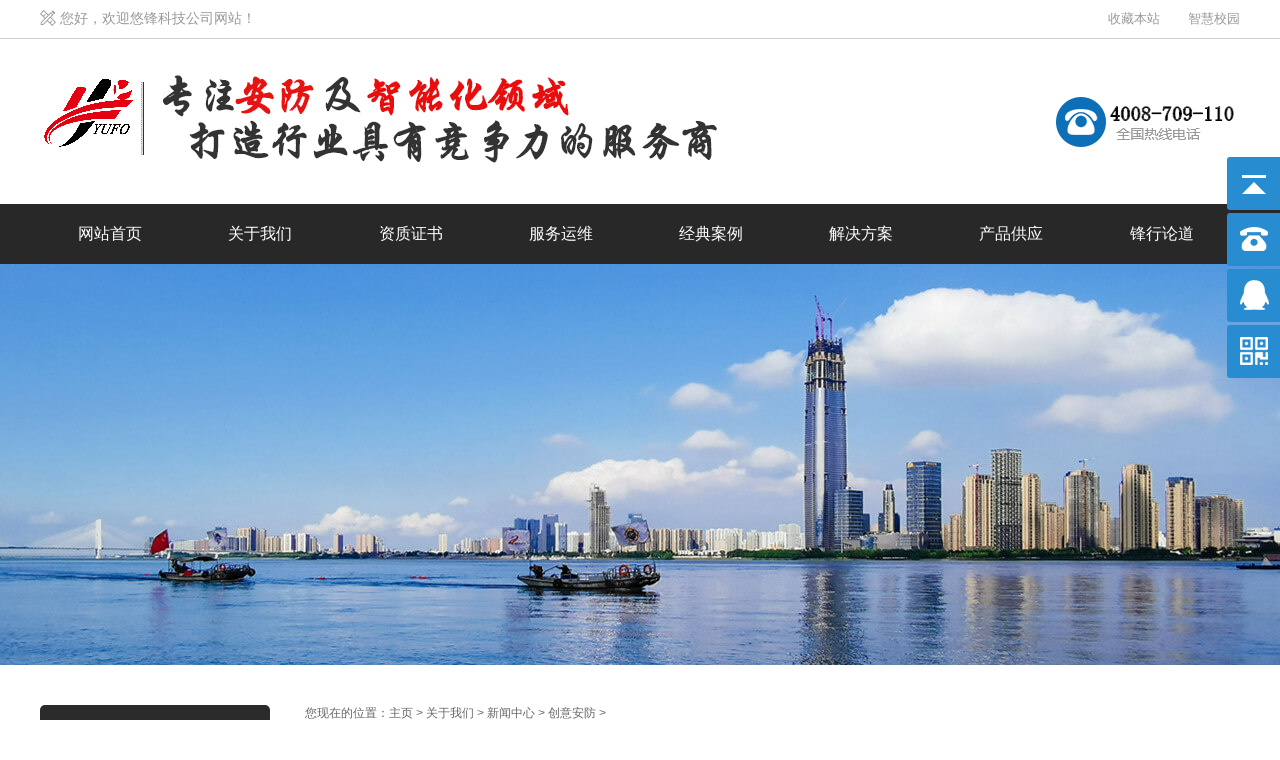

--- FILE ---
content_type: text/html
request_url: http://www.yufotech.com/new/wenti/27.html
body_size: 6171
content:
<!doctype html>
<html class="no-js">
<head>
<meta charset="utf-8">
<meta http-equiv="X-UA-Compatible" content="IE=edge">
<meta name="viewport" content="width=device-width, initial-scale=1">
<title>弱电工程防爆摄像机安装六大步骤_武汉悠锋科技有限公司</title>
<meta name="keywords" content="选购,吸音,板,的,误区,你了,解了,吗,吸音,板," />
<meta name="description" content="吸音板已经成为多数装修公司的首选，这也使得竞争变得更加的激烈。因此，许多装修公司为了可以更好的降低成本，也经常以次充好的方式，来进行安装。那么今天小编就来给大家简" />
<!--[if (gte IE 9)|!(IE)]><!-->
<script src="/skin/js/jquery.min.js"></script>
<!--<![endif]--><!--[if lte IE 8 ]>
<script src="/skin/js/jquery.min.js"></script>
<script src="/skin/js/modernizr.js"></script>
<script src="/skin/js/amazeui.ie8polyfill.min.js"></script>
<![endif]-->
<script src="/skin/js/amazeui.min.js"></script>
<script src="/skin/js/js.js"></script>
<!-- Set render engine for 360 browser -->
<meta name="renderer" content="webkit">
<!-- No Baidu Siteapp-->
<meta http-equiv="Cache-Control" content="no-siteapp"/>
<!-- Add to homescreen for Chrome on Android -->
<meta name="mobile-web-app-capable" content="yes">
<!--<link rel="icon" sizes="192x192" href="assets/i/app-icon72x72@2x.png">-->
		<!-- Add to homescreen for Safari on iOS -->
<meta name="apple-mobile-web-app-capable" content="yes">
<meta name="apple-mobile-web-app-status-bar-style" content="black">
<meta name="apple-mobile-web-app-title" content=""/>
<link rel="shortcut icon" href="/favicon.ico">
<link rel="stylesheet" href="/skin/css/public.css"/>
<link rel="stylesheet" href="/skin/css/style.css">
<link rel="stylesheet" href="/skin/css/animate.css">
<link rel="stylesheet" href="/skin/css/swiper.css">
<link rel="stylesheet" href="/skin/css/swiper.min.css">
<script src="/skin/js/jquery.min.js"></script>
<script src="/skin/js/scrollreveal.js"></script>
<script src="/skin/js/jquery.superslide.2.1.1.js"></script>
<script src="/skin/js/swiper.js"></script>
<script src="/skin/js/swiper.min.js"></script>
<script src="/skin/js/swiper.animate1.0.3.min.js"></script>
<meta http-equiv="mobile-agent" content="format=xhtml;url=/m/view.php?aid=27">
<script type="text/javascript">if(window.location.toString().indexOf('pref=padindex') != -1){}else{if(/AppleWebKit.*Mobile/i.test(navigator.userAgent) || (/MIDP|SymbianOS|NOKIA|SAMSUNG|LG|NEC|TCL|Alcatel|BIRD|DBTEL|Dopod|PHILIPS|HAIER|LENOVO|MOT-|Nokia|SonyEricsson|SIE-|Amoi|ZTE/.test(navigator.userAgent))){if(window.location.href.indexOf("?mobile")<0){try{if(/Android|Windows Phone|webOS|iPhone|iPod|BlackBerry/i.test(navigator.userAgent)){window.location.href="/m/view.php?aid=27";}else if(/iPad/i.test(navigator.userAgent)){}else{}}catch(e){}}}}</script>
<script>
$(function() {
	// 悬浮窗口
	$(".yb_conct").hover(function() {
		$(".yb_conct").css("right", "5px");
		$(".yb_bar .yb_ercode").css('height', '200px');
	}, function() {
		$(".yb_conct").css("right", "-127px");
		$(".yb_bar .yb_ercode").css('height', '53px');
	});
	// 返回顶部
	$(".yb_top").click(function() {
		$("html,body").animate({
			'scrollTop': '0px'
		}, 300)
	});
});
</script>
<script>
		function join_favorite(){ 
		var sURL=window.location.href;
		var sTitle="武汉悠锋科技有限公司官方网站";
		try
			{
				window.external.addFavorite(sURL, sTitle);
			}
			catch (e)
			{
				try
				{
					window.sidebar.addPanel(sTitle, sURL, "");
				}
				catch (e)
				{
					alert("加入收藏失败，请使用Ctrl+D进行添加");
				}
			}
		}
		</script>
</head>
<body>
<div class="top am-cf">
	<div class="warp">
		<img src="/skin/images/top-icon.png"> 您好，欢迎悠锋科技公司网站！
		<div class="top-nav fr">
			<a onclick="join_favorite()" title="收藏本站">收藏本站</a>
		<a href="/fangan/zhxy/" title="智慧校园">智慧校园</a>
		</div>
	</div>
</div>
<div class="header am-cf">
	<div class="warp">
		<div class="logo fl">
			<a href="/" title="武汉悠锋科技有限公司">
			<img src="/skin/images/logo.png" alt="武汉悠锋科技有限公司">
			</a>
			<h1>武汉悠锋科技有限公司</h1>
		</div>
		<div class="header-icon fr">
			
			<img src="/skin/images/dianhua.png" alt="400免费电话">
		</div>
	</div>
</div>
<div class="nav">
	<div class="warp">
		<ul class="am-cf">
		<li class=""><a href='/'>网站首页</a></li>
		
				<li><a href='/about/'  rel='dropmenu5'>关于我们</a></li>
				
				<li><a href='/zzzs/'  rel='dropmenu2'>资质证书</a></li>
				
				<li><a href='/service/'  rel='dropmenu30'>服务运维</a></li>
				
				<li><a href='/case/'  rel='dropmenu3'>经典案例</a></li>
				
				<li><a href='/fangan/'  rel='dropmenu1'>解决方案</a></li>
				
				<li><a href='/chanpingongying/'  rel='dropmenu42'>产品供应</a></li>
				
				<li><a href='/about/College/'  rel='dropmenu31'>锋行论道</a></li>
								
		</ul>
	</div>
</div>
<div class="debanner" style="background-image: url(/skin/images/news.jpg);">
</div>
<div class="decontent">
	<div class="warp am-cf">
		<div class="sidebar">
			<div class="side-nav">
				<div class="side-nav-div">
					<b>News  </b>
					<p>新闻中心 </p>
				</div>
				<ul>
			
      	<li><a href='/new/gongsi/'>悠锋动态</a></li>
		
      	<li><a href='/new/hangye/'>行业资讯</a></li>
		<li class='active'><a href='/new/wenti/'>创意安防</a></li>      	
				</ul>
			</div>
			<div class="side-contact">
				<div class="side-title">
					联系我们<span>CONTACT US</span>
				</div>
				<img src="/skin/images/47.jpg">
				<p>
					电话：4008-709-110      
				</p>
				<p>
					邮箱：whyofo@126.com  
				</p>
				<p>
					地址：武汉市江岸区后湖大道汉口城市广场4号楼13F
				</p>
			</div>
		</div>
		<div class="content">
			<div class="mianbaoxie">
			您现在的位置：<a href='http://www.yufotech.com//'>主页</a> > <a href='/about/'>关于我们</a> > <a href='/news/'>新闻中心</a> > <a href='/new/wenti/'>创意安防</a> > 
			</div>
					<div class="news-article">
						<div class="news-title">
						弱电工程防爆摄像机安装六大步骤<div class="">来源：未知&nbsp;&nbsp;&nbsp;&nbsp;日期：2020-07-03&nbsp;&nbsp;&nbsp;&nbsp;阅读(<span id="hits"><script src="/plus/count.php?view=yes&aid=27&mid=1" type='text/javascript' language="javascript"></script></span>) </div>
						</div>
						<div class="">
						<div>
	<span style="font-size:14px;">&nbsp; &nbsp; &nbsp;</span><span style="color: rgb(85, 85, 85); font-family: &quot;Helvetica Neue&quot;, Helvetica, &quot;PingFang SC&quot;, &quot;Hiragino Sans GB&quot;, &quot;Microsoft YaHei&quot;, 微软雅黑, Arial, sans-serif; font-size: 14px;">防爆摄像机属于防爆监控类产品，是防爆行业跟监控行业的交叉产物，因为在具有高危可燃性、防爆性现场不能使用常规的摄像产品，需要具有防爆功能的防爆摄像机。今天给大家分享如何安装防爆摄像机，同时在安装是要注意哪些事。</span></div>
<p style="-webkit-tap-highlight-color: transparent; box-sizing: border-box; color: rgb(85, 85, 85); margin: 0px; outline: none; border: 0px; padding: 0px; list-style: none; font-size: 14px; font-family: &quot;Helvetica Neue&quot;, Helvetica, &quot;PingFang SC&quot;, &quot;Hiragino Sans GB&quot;, &quot;Microsoft YaHei&quot;, 微软雅黑, Arial, sans-serif;">
	&nbsp;</p>
<div class="pgc-img" style="-webkit-tap-highlight-color: transparent; box-sizing: border-box; color: rgb(85, 85, 85); margin: 0px; outline: none; border: 0px; padding: 0px; list-style: none; font-size: 14px; font-family: &quot;Helvetica Neue&quot;, Helvetica, &quot;PingFang SC&quot;, &quot;Hiragino Sans GB&quot;, &quot;Microsoft YaHei&quot;, 微软雅黑, Arial, sans-serif;">
	<img alt="" src="/uploads/allimg/200703/1-200F316310Vc.jpg" style="width: 640px; height: 428px;" /><br />
	<p class="pgc-img-caption" style="-webkit-tap-highlight-color: transparent; box-sizing: border-box; color: inherit; margin: 0px; outline: none; border: 0px; padding: 0px; list-style: none; font-size: inherit;">
		&nbsp;</p>
</div>
<p style="-webkit-tap-highlight-color: transparent; box-sizing: border-box; color: rgb(85, 85, 85); margin: 0px; outline: none; border: 0px; padding: 0px; list-style: none; font-size: 14px; font-family: &quot;Helvetica Neue&quot;, Helvetica, &quot;PingFang SC&quot;, &quot;Hiragino Sans GB&quot;, &quot;Microsoft YaHei&quot;, 微软雅黑, Arial, sans-serif;">
	正文：</p>
<p style="-webkit-tap-highlight-color: transparent; box-sizing: border-box; color: rgb(85, 85, 85); margin: 0px; outline: none; border: 0px; padding: 0px; list-style: none; font-size: 14px; font-family: &quot;Helvetica Neue&quot;, Helvetica, &quot;PingFang SC&quot;, &quot;Hiragino Sans GB&quot;, &quot;Microsoft YaHei&quot;, 微软雅黑, Arial, sans-serif;">
	1、 防爆摄像机的进线口，必须用橡胶密封圈密封，禁止采用填充密封胶泥、石棉绳等其他方法代替;禁止在腔体内填充任何物质。失去防爆性能;橡胶密封圈上的油污应擦洗干净，以免老化变质。</p>
<p style="-webkit-tap-highlight-color: transparent; box-sizing: border-box; color: rgb(85, 85, 85); margin: 0px; outline: none; border: 0px; padding: 0px; list-style: none; font-size: 14px; font-family: &quot;Helvetica Neue&quot;, Helvetica, &quot;PingFang SC&quot;, &quot;Hiragino Sans GB&quot;, &quot;Microsoft YaHei&quot;, 微软雅黑, Arial, sans-serif;">
	2、 严禁随便改动防爆摄像机的结构、零部件及设备的内部线路。紧固螺栓不得任意调换或缺少，其多余的进出线口的弹性密封垫和金属垫片必须保持出厂时密封状态，并应将压紧螺母拧紧使进线口密封。</p>
<p style="-webkit-tap-highlight-color: transparent; box-sizing: border-box; color: rgb(85, 85, 85); margin: 0px; outline: none; border: 0px; padding: 0px; list-style: none; font-size: 14px; font-family: &quot;Helvetica Neue&quot;, Helvetica, &quot;PingFang SC&quot;, &quot;Hiragino Sans GB&quot;, &quot;Microsoft YaHei&quot;, 微软雅黑, Arial, sans-serif;">
	3、布线最好走暗线，实在没办法要走明线的话，那就要确保线路部分的物理防护做到最好。</p>
<p style="-webkit-tap-highlight-color: transparent; box-sizing: border-box; color: rgb(85, 85, 85); margin: 0px; outline: none; border: 0px; padding: 0px; list-style: none; font-size: 14px; font-family: &quot;Helvetica Neue&quot;, Helvetica, &quot;PingFang SC&quot;, &quot;Hiragino Sans GB&quot;, &quot;Microsoft YaHei&quot;, 微软雅黑, Arial, sans-serif;">
	4、安装时应该注意避免强烈撞击防爆红外摄像机，安装前，必须确认电源电压是否为指定电压，以免烧坏，镜头不要对准强光处，如阳光，照明灯等，否则容易出现过亮现象，对ccd的使用寿命也会有一定的影响，防爆红外摄像机安装位置也应该避免潮湿，多尘、极热、极冷、强电磁辐射等场所。</p>
<p style="-webkit-tap-highlight-color: transparent; box-sizing: border-box; color: rgb(85, 85, 85); margin: 0px; outline: none; border: 0px; padding: 0px; list-style: none; font-size: 14px; font-family: &quot;Helvetica Neue&quot;, Helvetica, &quot;PingFang SC&quot;, &quot;Hiragino Sans GB&quot;, &quot;Microsoft YaHei&quot;, 微软雅黑, Arial, sans-serif;">
	5、 日常运行维护检查时，应尽量避免打开防爆摄像机外壳，必须打开时应先切断电源。如若隔爆外壳打开，应妥善保护隔爆面，不得损伤，在检修时隔爆面应向上放置，不得直接接触地面，隔场面经清洗后应涂以磷化膏或204防锈油。</p>
<p style="-webkit-tap-highlight-color: transparent; box-sizing: border-box; color: rgb(85, 85, 85); margin: 0px; outline: none; border: 0px; padding: 0px; list-style: none; font-size: 14px; font-family: &quot;Helvetica Neue&quot;, Helvetica, &quot;PingFang SC&quot;, &quot;Hiragino Sans GB&quot;, &quot;Microsoft YaHei&quot;, 微软雅黑, Arial, sans-serif;">
	6、防爆红外摄像机是靠CCD配套的红外灯发射红外光在物体上反射到CCD摄像机镜头上成像的。因此，我们在安装防爆红外摄像机时候应该避免视场内有全黑物体，空旷处，水等吸收红外光线的物体，如果红外线被吸收或是减弱，将会使红外灯的有效照射效果大打折扣，从而影响到防爆红外摄像机的监控画面效果。如今，防爆监控摄像机已经成为特殊工业生产环境中不可替代的安防设备，在化工厂、加油站、港口码头、煤矿矿井、海上钻井平台等等地方。</p>
<p style="-webkit-tap-highlight-color: transparent; box-sizing: border-box; color: rgb(85, 85, 85); margin: 0px; outline: none; border: 0px; padding: 0px; list-style: none; font-size: 14px; font-family: &quot;Helvetica Neue&quot;, Helvetica, &quot;PingFang SC&quot;, &quot;Hiragino Sans GB&quot;, &quot;Microsoft YaHei&quot;, 微软雅黑, Arial, sans-serif;">
	&nbsp;</p>
<p style="-webkit-tap-highlight-color: transparent; box-sizing: border-box; color: rgb(85, 85, 85); margin: 0px; outline: none; border: 0px; padding: 0px; list-style: none; font-size: 14px; font-family: &quot;Helvetica Neue&quot;, Helvetica, &quot;PingFang SC&quot;, &quot;Hiragino Sans GB&quot;, &quot;Microsoft YaHei&quot;, 微软雅黑, Arial, sans-serif;">
	论客观环境对于安防工作需求的深度是否有着明确的要求，总之，防爆摄像机绝对是每一个需要防爆监控的区域内都不可或缺的设备。</p>

</div>
						<div class="article-pages">
						<a><font>上一篇：</font>没有了</a> 
						<a href='/new/wenti/30.html'><font>上一篇：</font>：干货：IPC(网络摄像机)参数解读及选型指南</a> 
						</div>
					</div>
		</div>
	</div>
</div>
 <div class="footer">
<div class="warp am-cf">
	<div class="foot_links">
		<h4>关于我们</h4>
		<ul> 
	  
	  <li><a href="/about/company/">公司简介</a></li> 
	  
	  <li><a href="/about/business/">业务范围</a></li> 
	  
	  <li><a href="/about/brand/">合作品牌</a></li> 
	  
	  <li><a href="/news/">新闻中心</a></li> 
	  
	  <li><a href="/contact/">联系我们</a></li> 
	  		
		</ul>
	</div><div class="foot_links">
		<h4>资质证书</h4>
		<ul> 
	  
	  <li><a href="/zzzs/qyzz/">企业资质</a></li> 
	  
	  <li><a href="/zzzs/qyry/">企业荣誉</a></li> 
	  
	  <li><a href="/zzzs/dlpp/">代理资质</a></li> 
	  		
		</ul>
	</div><div class="foot_links">
		<h4>服务运维</h4>
		<ul> 
	  
	  <li><a href="/chanpinzhongxin/yunweifuwuguifan/">运维服务</a></li> 
	  
	  <li><a href="/chanpinzhongxin/yunweifuwuguifan/fuwuguifan/">服务规范</a></li> 
	  
	  <li><a href="/service/fuwugongju/">服务工具</a></li> 
	  		
		</ul>
	</div><div class="foot_links">
		<h4>经典案例</h4>
		<ul> 
	  
	  <li><a href="/case/xlgz/">雪亮工程典范</a></li> 
	  
	  <li><a href="/case/zhxy/">智慧校园案例</a></li> 
	  
	  <li><a href="/anli/zqgz/"> 政企改造案例</a></li> 
	  
	  <li><a href="/case/lyjq/">旅游景区案例</a></li> 
	  
	  <li><a href="/case/znhyq/">智能化园区案例</a></li> 
	  		
		</ul>
	</div><div class="foot_links">
		<h4>解决方案</h4>
		<ul> 
	  
	  <li><a href="/fangan/pncs/">平安城市</a></li> 
	  
	  <li><a href="/fangan/zhxy/">智慧校园</a></li> 
	  
	  <li><a href="/fangan/zhsf/">智慧司法</a></li> 
	  
	  <li><a href="/fangan/zhqy/">智慧企业</a></li> 
	  
	  <li><a href="/fangan/znjj/">智能家居</a></li> 
	  		
		</ul>
	</div>
<script>
var _hmt = _hmt || [];
(function() {
  var hm = document.createElement("script");
  hm.src = "https://hm.baidu.com/hm.js?af3fb5c1ca16f544ed28f069b7bf2cc4";
  var s = document.getElementsByTagName("script")[0]; 
  s.parentNode.insertBefore(hm, s);
})();
</script>
<！--百度统计-->
<script>
var _hmt = _hmt || [];
(function() {
  var hm = document.createElement("script");
  hm.src = "https://hm.baidu.com/hm.js?2a07bf17bf93699ca280d16ef19bb1d1";
  var s = document.getElementsByTagName("script")[0]; 
  s.parentNode.insertBefore(hm, s);
})();
</script>
<script>
var _hmt = _hmt || [];
(function() {
  var hm = document.createElement("script");
  hm.src = "https://hm.baidu.com/hm.js?4097426cb576d5b4815102ba7bb5e835";
  var s = document.getElementsByTagName("script")[0]; 
  s.parentNode.insertBefore(hm, s);
})();
</script>
  
	<div class="foot_contact">
		<h4>联系我们</h4>
		<div class="address am-cf">
			<div class="icon fl">
				<img src="/skin/images/address.png">
			</div>
			<div class="fl p">
				武汉市江岸区后湖大道汉口城市广场4号楼13F
			</div>
		</div>
		<div class="tel am-cf">
			<div class="icon fl">
				<img src="/skin/images/tel.png">
			</div>
			<div class="p fl">
		4008-709-110      
			</div>
		</div>
	</div>
	<div class="foot_links foot_guanzhu">
		<h4>关注我们</h4>
		<div class="weixin">
			<a>公众号:悠锋科技</a>
		</div>
		<div class="sina">
			<a href=“https://weibo.com/7483706815/profile?rightmod=1&wvr=6&mod=personinfo&is_all=1”新浪微博rel="nofollow"  target="_blank">新浪微博</a>
		</div>
	</div>
</div>
<div class="copyright">
				Copyright &copy; 2019 武汉悠锋科技有限公司 版权所有 
	<a style="color:#aaaaaa;" href="http://www.miitbeian.gov.cn/" rel="nofollow"  target="_blank">鄂ICP备15023589号-2</a>  
</div>
</div>
<div class="yb_conct">
<div class="yb_bar">
	<ul>
		<li class="yb_top">返回顶部</li>
		<li class="yb_phone">4008-709-110      </li>
		<li class="yb_QQ"><a target=rel="nofollow"  target="_blank"="https://wpa.qq.com/msgrd?v=3&uin=2292174207&site=qq&menu=yes" title="点击这里给我发消息"/> 在线咨询</a>
		</li>
		<li class="yb_ercode" style="height:53px;">微信二维码 <br>
		<img class="hd_qr" src="/skin/images/ewm.png" width="200" alt="关注我们"></li>
	</ul>
</div>
</div>
<script type="text/javascript" src="/skin/js/su_new.js"></script>
</body>
<script>
		var config = {
			enter: 'right',
			move: '80px',
			over: '.8s',
			// easing: 'ease-in-out',
			init: true,
			//			  	
			reset: true,
		};
		window.scrollReveal = new scrollReveal(config);
	</script>
</html>

--- FILE ---
content_type: text/css
request_url: http://www.yufotech.com/skin/css/public.css
body_size: 1819
content:
/* reset css 样式重置  */

*:before,
*:after {
	-webkit-box-sizing: border-box;
	box-sizing: border-box;
}

body,
div,
dl,
dt,
dd,
ul,
ol,
li,
h1,
h2,
h3,
h4,
h5,
h6,
pre,
code,
form,
fieldset,
legend,
input,
button,
textarea,
select,
p,
blockquote,
th,
td,
section {
	margin: 0;
	padding: 0;
	-webkit-user-select: none;
	/*webkit浏览器*/
	-khtml-user-select: none;
	/*早期浏览器*/
	-moz-user-select: none;
	/*火狐*/
	-ms-user-select: none;
	/*IE10*/
}

button,
html input[type="button"],
input[type="reset"],
input[type="submit"] {
	-webkit-appearance: button;
	/* 2 */
	cursor: pointer;
	/* 3 */
}

a:focus {
	outline: none;
}

body,
input,
textarea,
select,
button {
	text-rendering: optimizeLegibility;
	/* 1 */
	-webkit-font-smoothing: antialiased;
	/* 2 */
	-moz-osx-font-smoothing: grayscale;
	/* 3 Default: auto */
	-moz-font-feature-settings: "liga", "kern";
}

select {
	-webkit-appearance: none;
	/*去除系统默认的样式*/
	-webkit-tap-highlight-color: rgba(0, 0, 0, 0);
	/* 点击高亮的颜色*/
}

select::-ms-expand {
	display: none;
}

em {
	font-style: normal;
}

button,
input,
optgroup,
select,
textarea {
	color: inherit;
	/* 1 */
	font: inherit;
	/* 2 */
	margin: 0;
	/* 3 */
}

button,
input {
	line-height: normal;
}

input[type=file] {
	width: 66px;
}

button,
select {
	text-transform: none;
}

input[type=button],
input[type=text] {
	-webkit-appearance: none;
	outline: none
}

h1,
h2,
h3,
h4,
h5 {
	font-weight: normal;
	margin: 0px;
}

ul,
li,
dd,
dl,
dt,
div,
p {
	list-style: none;
	margin: 0px;
	padding: 0px;
	-webkit-box-sizing: border-box;
	box-sizing: border-box;
}

li {
	list-style: none;
}

a {
	text-decoration: none;
}

img {
	border: none;
	vertical-align: top;
}

table {
	border-collapse: collapse;
}

input,
textarea {
	outline: none;
}

textarea {
	resize: none;
	overflow: auto;
}

body,
div,
ul,
li,
ol,
li,
h1,
h2,
h3,
h4,
h5,
h6,
input,
p,
span,
dl,
dt,
dd,
a,
img,
button,
article,
aside,
footer,
header,
hgroup,
nav,
section,
figure,
select,
textarea {
	margin: 0;
	padding: 0;
	border: none;
	list-style: none;
	text-decoration: none;
	font-family: "Segoe UI", "Lucida Grande", Helvetica, Arial, "Microsoft YaHei", FreeSans, Arimo, "Droid Sans", "wenquanyi micro hei", "Hiragino Sans GB", "Hiragino Sans GB W3", "FontAwesome", sans-serif;
	outline: none;
	font-size: 14px;
}


/* public */


/* 清除浮动 */

.clear {
	clear: both;
	height: 0;
	overflow: hidden;
}


/* 浮动 */

.fl {
	float: left;
}

.fr {
	float: right;
}


/* 文字居中/居左/居右  */

.txtl {
	text-align: left
}

.txtc {
	text-align: center
}

.txtr {
	text-align: right
}


/*CSS margin*/

.m0 {
	margin: 0px
}

.m5 {
	margin: 5px
}

.m10 {
	margin: 10px
}

.m15 {
	margin: 15px
}

.m20 {
	margin: 20px
}

.m30 {
	margin: 30px
}


/* margin-top */

.mt0 {
	margin-top: 0px
}

.mt5 {
	margin-top: 5px
}

.mt10 {
	margin-top: 10px
}

.mt15 {
	margin-top: 15px
}

.mt20 {
	margin-top: 20px
}

.mt25 {
	margin-top: 25px;
}

.mt30 {
	margin-top: 30px
}

.mt35 {
	margin-top: 35px;
}

.mt40 {
	margin-top: 40px
}

.mt50 {
	margin-top: 50px
}

.mt60 {
	margin-top: 60px
}

.mt70 {
	margin-top: 70px
}

.mt80 {
	margin-top: 80px
}

.mt90 {
	margin-top: 90px
}

.mt100 {
	margin-top: 100px
}

.mt150 {
	margin-top: 150px;
}


/* margin-bottom */

.mb0 {
	margin-bottom: 0px
}

.mb5 {
	margin-bottom: 5px
}

.mb10 {
	margin-bottom: 10px
}

.mb15 {
	margin-bottom: 15px
}

.mb20 {
	margin-bottom: 20px
}

.mb30 {
	margin-bottom: 30px
}

.mb40 {
	margin-bottom: 40px
}

.mb50 {
	margin-bottom: 50px
}

.mb70 {
	margin-bottom: 70px;
}

.mb100 {
	margin-bottom: 100px
}


/* margin-left */

.ml0 {
	margin-left: 0px
}

.ml5 {
	margin-left: 5px
}

.ml10 {
	margin-left: 10px
}

.ml15 {
	margin-left: 15px
}

.ml20 {
	margin-left: 20px
}

.ml30 {
	margin-left: 30px
}

.ml50 {
	margin-left: 50px
}

.ml55 {
	margin-left: 55px;
}

.ml60 {
	margin-left: 60px;
}

.ml100 {
	margin-left: 100px
}


/* margin-right */

.mr0 {
	margin-right: 0px
}

.mr5 {
	margin-right: 5px
}

.mr10 {
	margin-right: 10px
}

.mr15 {
	margin-right: 15px
}

.mr20 {
	margin-right: 20px
}

.mr30 {
	margin-right: 30px
}

.mr35 {
	margin-right: 35px
}

.mr50 {
	margin-right: 50px
}

.mr55 {
	margin-right: 55px;
}

.mr60 {
	margin-right: 60px;
}

.mr100 {
	margin-right: 100px
}


/* padding-top */

.pt5 {
	padding-top: 5px;
}

.pt10 {
	padding-top: 10px;
}

.pt15 {
	padding-top: 15px;
}

.pt20 {
	padding-top: 20px;
}

.pt25 {
	padding-top: 25px;
}

.pt30 {
	padding-top: 30px
}

.pt35 {
	padding-top: 35px
}

.pt40 {
	padding-top: 40px
}

.pt50 {
	padding-top: 50px
}

.pt90 {
	padding-top: 90px
}

.pt100 {
	padding-top: 100px
}

.pt150 {
	padding-top: 150px;
}


/* padding-left */

.pl0 {
	padding-left: 0px
}

.pl5 {
	padding-left: 5px
}

.pl10 {
	padding-left: 10px
}

.pl15 {
	padding-left: 15px
}

.pl20 {
	padding-left: 20px
}

.pl25 {
	padding-left: 25px
}

.pl30 {
	padding-left: 30px
}

.pl40 {
	padding-left: 40px
}

.pl45 {
	padding-left: 45px;
}

.pl50 {
	padding-left: 50px
}

.pl100 {
	padding-left: 100px
}


/* padding-right */

.pr5 {
	padding-right: 5px
}

.pr10 {
	padding-right: 10px
}

.pr15 {
	padding-right: 15px
}

.pr20 {
	padding-right: 20px
}

.pr25 {
	padding-right: 25px
}

.pr30 {
	padding-right: 30px
}

.pr50 {
	padding-right: 50px
}

.pr100 {
	padding-right: 100px
}


/* padding-bottom */

.pb0 {
	padding-bottom: 0px
}

.pb5 {
	padding-bottom: 5px
}

.pb10 {
	padding-bottom: 10px
}

.pb15 {
	padding-bottom: 15px
}

.pb20 {
	padding-bottom: 20px
}

.pb30 {
	padding-bottom: 30px
}

.pb50 {
	padding-bottom: 50px
}

.pb100 {
	padding-bottom: 100px
}

.pd30 {
	padding: 30px;
}


/* vertical-align */

.vm {
	vertical-align: middle;
}


/* font-size */

.f16 {
	font-size: 16px;
}

.f60 {
	font-size: 50px;
}

img {}

--- FILE ---
content_type: text/css
request_url: http://www.yufotech.com/skin/css/style.css
body_size: 8455
content:
@charset "utf-8";

.warp {
    width: 1200px;
    margin: 0 auto;
    position: relative;
}

.am-cf:after,
.am-cf:before {
    content: " ";
    display: table;
}

.am-cf:after {
    clear: both;
}

.czjz {
    display: -webkit-box;
    -webkit-box-orient: horizontal;
    -webkit-box-pack: center;
    -webkit-box-align: center;
    display: -moz-box;
    -moz-box-orient: horizontal;
    -moz-box-pack: center;
    -moz-box-align: center;
    display: -o-box;
    -o-box-orient: horizontal;
    -o-box-pack: center;
    -o-box-align: center;
    display: -ms-box;
    -ms-box-orient: horizontal;
    -ms-box-pack: center;
    -ms-box-align: center;
    display: box;
    box-orient: horizontal;
    box-pack: center;
    box-align: center;
}


/* Top */

.top {
    padding-top: 10px;
    padding-bottom: 10px;
    border-bottom: solid 1px #cdd1d1;
    color: #999999;
}

.top-nav {
    font-size: 0;
}

    .top-nav a {
        color: #999999;
        margin-right: 28px;
        font-size: 13px;
    }

        .top-nav a:last-child {
            margin-right: 0;
        }

        .top-nav a:hover {
            color: #0d6fb8;
        }

/* Header */

.header {
    padding-top: 13px;
    padding-bottom: 26px;
    height: 165px;
}

.logo h1 {
    display: none;
}

.header-icon {
    margin-top: 45px;
}

    .header-icon img {
        margin-right: 20px;
    }

        .header-icon img:last-child {
            margin-right: 0;
        }


/* Nav */

.nav {
    width: 100%;
    height: 60px;
    background-color: #282828;
    line-height: 60px;
}

    .nav.fixed {
        position: fixed;
        top: 0;
        left: 0;
        z-index: 22;
    }

    .nav ul li {
        float: left;
        width: 11.7%;
        text-align: center;
        margin-right: 9.8px;
    }

        .nav ul li:last-child {
            margin-right: 0;
        }

        .nav ul li a {
            display: block;
            color: #ffffff;
            font-size: 16px;
        }

        .nav ul li:hover {
            background-color: #59bef3;
        }

        .nav ul li.acive {
            background-color: #59bef3;
        }


/* Banner */

.banner {
    height: 590px;
    background-color: #282828;
    position: relative;
    overflow: hidden;
}

    .banner .warp {
        height: 100%;
    }

    .banner .w1300 {
        width: 1300px;
        margin: 0 auto;
        position: relative;
        height: 590px;
    }

    .banner .swiper-slide {
        background-repeat: no-repeat;
        background-position-x: center;
        /*background-size: 100%;*/
        overflow: hidden;
        width: 100%;
    }

    .banner .swiper-pagination-bullet {
        background-color: #FFFFFF;
        width: 15px;
        height: 15px;
    }

    .banner.swiper-container-horizontal > .swiper-pagination-bullets .swiper-pagination-bullet {
        margin: 0 8px;
    }

    .banner .blogo {
        width: 100%;
        text-align: center;
        margin-top: 58px;
    }

    .banner .b-t {
        width: 100%;
        text-align: right;
        margin-top: 34px;
    }

    .banner .b-bottom {
        text-align: right;
        width: 100%;
        margin-top: 45px;
    }

        .banner .b-bottom a {
            margin-right: 15px;
        }

        .banner .b-bottom img {
        }

        .banner .b-bottom a:last-child {
            margin-right: 0;
        }

    .banner .p1 {
        position: relative;
        margin-top: 39px;
        margin-left: -25px;
        display: inline-block;
    }

        .banner .p1 .dot {
            position: relative;
            width: 73px;
            height: 74px;
            display: inline-block;
        }

            .banner .p1 .dot .light {
                background-image: url(../images/light.png);
                width: 73px;
                height: 74px;
                text-align: center;
                animation: light 2s infinite linear;
                -webkit-animation: light 2s infinite linear;
            }

            .banner .p1 .dot .yuan {
                width: 18px;
                height: 18px;
                border-radius: 50%;
                background-color: #00fff7;
                display: inline-block;
                vertical-align: top;
                position: absolute;
                top: 25px;
                left: 30px;
            }

        .banner .p1 .bl {
            margin-top: 31px;
            margin-left: -30px;
        }

        .banner .p1 .text {
            position: absolute;
            bottom: -15px;
            right: 0;
        }

            .banner .p1 .text img:first-child {
                position: absolute;
                right: 22px;
                bottom: 23px;
            }

            .banner .p1 .text img:last-child {
                animation: text 2s infinite;
                animation-direction: alternate;
                -webkit-animation: text 2s infinite;
                -webkit-animation-direction: alternate;
            }

    .banner .p2 {
        position: absolute;
        top: 309px;
        left: 0;
        width: 380px;
        height: 130px;
    }

        .banner .p2 .dot .yuan {
            width: 18px;
            height: 18px;
            border-radius: 50%;
            background-color: #00fff7;
            display: inline-block;
            vertical-align: top;
            position: absolute;
            top: 25px;
            left: 17px;
        }

        .banner .p2 .dot .light {
            background-image: url(../images/light.png);
            width: 73px;
            height: 74px;
            text-align: center;
            animation: light 2s infinite linear;
            -webkit-animation: light 2s infinite linear;
            margin-left: -10px;
        }

        .banner .p2 .bl {
            position: absolute;
            left: 33px;
            top: -27px;
        }

        .banner .p2 .text {
            position: absolute;
            top: -15px;
            right: 0;
        }

            .banner .p2 .text img:first-child {
                position: absolute;
                right: 0;
                top: -40px;
            }

            .banner .p2 .text img:last-child {
                position: absolute;
                top: -62px;
                right: -22px;
                animation: text 2s infinite;
                animation-direction: alternate;
                -webkit-animation: text 2s infinite;
                -webkit-animation-direction: alternate;
            }

    .banner .p3 {
        position: absolute;
        top: 175px;
        left: 620px;
        width: 380px;
        height: 130px;
    }

        .banner .p3 .dot .yuan {
            width: 18px;
            height: 18px;
            border-radius: 50%;
            background-color: #00fff7;
            display: inline-block;
            vertical-align: top;
            position: absolute;
            top: 25px;
            left: 17px;
        }

        .banner .p3 .dot .light {
            background-image: url(../images/light.png);
            width: 73px;
            height: 74px;
            text-align: center;
            animation: light 2s infinite linear;
            -webkit-animation: light 2s infinite linear;
            margin-left: -10px;
            margin-top: -4px;
        }

        .banner .p3 .bl {
            position: absolute;
            left: 33px;
            top: 32px;
        }

        .banner .p3 .text {
            position: absolute;
            top: 0px;
            right: 30px;
        }

            .banner .p3 .text img:first-child {
                position: absolute;
                right: 30px;
                top: 0px;
            }

            .banner .p3 .text img:last-child {
                position: absolute;
                right: 8px;
                top: -22px;
                animation: text 2s infinite;
                animation-direction: alternate;
                -webkit-animation: text 2s infinite;
                -webkit-animation-direction: alternate;
            }

    .banner .p4 {
        position: absolute;
        right: 90px;
        top: 0;
        width: 327px;
        height: 160px;
    }

        .banner .p4 .dot .yuan {
            width: 18px;
            height: 18px;
            border-radius: 50%;
            background-color: #00fff7;
            display: inline-block;
            vertical-align: top;
            position: absolute;
            top: 25px;
            left: 17px;
        }

        .banner .p4 .dot .light {
            background-image: url(../images/light.png);
            width: 73px;
            height: 74px;
            text-align: center;
            animation: light 2s infinite linear;
            -webkit-animation: light 2s infinite linear;
            margin-left: -10px;
            margin-top: -4px;
        }

        .banner .p4 .bl {
            position: absolute;
            left: 26px;
            top: 41px;
        }

        .banner .p4 .text {
            position: absolute;
            bottom: 40px;
            right: 0;
        }

            .banner .p4 .text img:first-child {
                position: absolute;
                right: 30px;
                top: 0px;
            }

            .banner .p4 .text img:last-child {
                position: absolute;
                right: 16px;
                top: -16px;
                animation: text 2s infinite;
                animation-direction: alternate;
                -webkit-animation: text 2s infinite;
                -webkit-animation-direction: alternate;
            }

    .banner .p5 {
        position: absolute;
        right: 60px;
        bottom: 105px;
        width: 390px;
        height: 150px;
    }

        .banner .p5 .dot {
            position: relative;
            width: 73px;
            height: 74px;
            display: inline-block;
            margin-top: 95px;
            margin-left: 60px;
        }

            .banner .p5 .dot .light {
                background-image: url(../images/light.png);
                width: 73px;
                height: 74px;
                text-align: center;
                animation: light 2s infinite linear;
                -webkit-animation: light 2s infinite linear;
                margin-top: -3px;
                margin-left: 2px;
            }

            .banner .p5 .dot .yuan {
                width: 18px;
                height: 18px;
                border-radius: 50%;
                background-color: #00fff7;
                display: inline-block;
                vertical-align: top;
                position: absolute;
                top: 25px;
                left: 30px;
            }

        .banner .p5 .text {
            position: absolute;
            top: 10px;
            right: 0;
        }

            .banner .p5 .text img:first-child {
                position: absolute;
                right: 30px;
                top: 0px;
            }

            .banner .p5 .text img:last-child {
                position: absolute;
                right: 8px;
                top: -23px;
                animation: text 2s infinite;
                animation-direction: alternate;
                -webkit-animation: text 2s infinite;
                -webkit-animation-direction: alternate;
            }

        .banner .p5 .bl {
            position: absolute;
            left: 102px;
            top: 44px;
        }

    .banner .bottom {
        width: 1091px;
        height: 130px;
        position: absolute;
        bottom: 0;
        background-image: url(../images/bottom.png);
        left: 0;
    }

        .banner .bottom img:first-child {
            position: absolute;
            bottom: 36px;
            right: 26px;
        }

        .banner .bottom img:last-child {
            position: absolute;
            bottom: 13px;
            right: 5px;
            animation-direction: alternate;
            -webkit-animation: text 2s infinite;
            -webkit-animation-direction: alternate;
        }

    .banner .btt {
        position: absolute;
        left: 365px;
        top: 84px;
    }

    .banner .bb {
        position: absolute;
        bottom: 20px;
        left: 44px;
    }


/* 搜索 */

.search {
    width: 100%;
    background-color: #eaeaea;
    padding-top: 23px;
    padding-bottom: 23px;
}

    .search .fl {
        padding-top: 10px;
        font-size: 0;
    }

        .search .fl a {
            font-size: 14px;
            color: #515151;
            margin-right: 20px;
        }

            .search .fl a:hover {
                color: #2c88d7;
            }

        .search .fl font {
            font-size: 16px;
            color: #0d6fb8;
            margin-right: 10px;
        }

    .search .fr {
        font-size: 0;
    }

        .search .fr input[type='text'] {
            width: 249px;
            height: 35px;
            background-color: #ffffff;
            border: solid 2px #0d6fb8;
            text-indent: 17px;
            vertical-align: top;
            box-sizing: border-box;
            -webkit-box-sizing: border-box;
            -moz-box-sizing: border-box;
            font-size: 14px;
        }

            .search .fr input[type='text']::-webkit-input-placeholder {
                color: #d0cfd0;
            }

            .search .fr input[type='text']::-moz-input-placeholder {
                color: #d0cfd0;
            }

        .search .fr input[type='submit'] {
            width: 91px;
            height: 35px;
            background-color: #0d6fb8;
            vertical-align: top;
            color: #FFFFFF;
            box-sizing: border-box;
            -webkit-box-sizing: border-box;
            -moz-box-sizing: border-box;
            font-size: 16px;
        }


/* 解决方案 */

.index-fangan {
    margin-top: 100px;
    height: 852px;
    overflow: hidden;
}

    .index-fangan .title {
        font-size: 52px;
        color: #000000;
        text-align: center;
        position: relative;
    }

        .index-fangan .title::after {
            content: '';
            display: block;
            width: 46px;
            height: 2px;
            background-color: #0d6fb8;
            margin: 8px auto 11px;
        }

    .index-fangan .title2 {
        color: #000000;
        font-size: 18px;
        text-align: center;
    }

    .index-fangan .fangan-tab {
        margin-top: 40px;
        overflow: hidden;
    }

        .index-fangan .fangan-tab .bd img {
            width: 100%;
            height: 602px;
        }

        .index-fangan .fangan-tab .bd .cover {
            position: absolute;
            bottom: 50px;
            left: 35px;
            width: 1045px;
            background-color: rgba(0, 0, 0, .8);
            padding-left: 40px;
            padding-right: 40px;
            padding-top: 30px;
            padding-bottom: 30px;
            color: #FFFFFF;
            font-size: 15px;
        }

            .index-fangan .fangan-tab .bd .cover .t {
                font-size: 24px;
                margin-bottom: 15px;
                white-space: nowrap;
                overflow: hidden;
                text-overflow: ellipsis;
            }

            .index-fangan .fangan-tab .bd .cover .p {
                line-height: 24px;
                height: 48px;
                overflow: hidden;
            }

                .index-fangan .fangan-tab .bd .cover .p a {
                    font-size: 14px;
                    color: #2c88d8;
                    text-decoration: underline;
                }

        .index-fangan .fangan-tab .hd {
            height: 105px;
            background-color: #efefef;
        }

            .index-fangan .fangan-tab .hd ul li {
                float: left;
                width: 240px;
                height: 105px;
                border-right: 1px solid #cecece;
                position: relative;
                line-height: 105px;
                transition: all 0.5s linear;
                overflow: hidden;
                vertical-align: top;
            }

                .index-fangan .fangan-tab .hd ul li:first-child {
                    border-left: 1px solid #cecece;
                }

                .index-fangan .fangan-tab .hd ul li a {
                    display: block;
                    font-size: 18px;
                    padding-left: 40px;
                }

                .index-fangan .fangan-tab .hd ul li a {
                    color: #282828;
                }

                .index-fangan .fangan-tab .hd ul li img {
                    margin-top: 30px;
                }

                    .index-fangan .fangan-tab .hd ul li img.none {
                        display: none;
                    }

                .index-fangan .fangan-tab .hd ul li.active {
                    background-color: #0d6fb8;
                    height: 131px;
                    transform: translateY(-25px);
                    border: none;
                }

                    .index-fangan .fangan-tab .hd ul li.active img {
                        display: none;
                    }

                        .index-fangan .fangan-tab .hd ul li.active img.none {
                            display: inline;
                        }

                    .index-fangan .fangan-tab .hd ul li.active a {
                        color: #FFFFFF;
                        transform: translateY(12px);
                    }


/* 案例 */

.index-anli {
    margin-top: 100px;
}

    .index-anli .title {
        font-size: 52px;
        color: #000000;
        text-align: center;
        position: relative;
    }

        .index-anli .title::after {
            content: '';
            display: block;
            width: 46px;
            height: 2px;
            background-color: #0d6fb8;
            margin: 8px auto 11px;
        }

    .index-anli .title2 {
        color: #000000;
        font-size: 18px;
        text-align: center;
    }

    .index-anli .hd {
        margin-top: 30px;
        margin-bottom: 35px;
    }

        .index-anli .hd ul {
            font-size: 0;
            text-align: center;
        }

        .index-anli .hd li {
            width: 160px;
            height: 40px;
            border-radius: 4px;
            border: solid 1px #c1c1c1;
            display: inline-block;
            font-size: 15px;
            color: #474747;
            line-height: 40px;
            text-align: center;
            margin-right: 29px;
            position: relative;
        }

            .index-anli .hd li.on {
                background-color: #207dc7;
                color: #FFFFFF;
            }

                .index-anli .hd li.on:after {
                    content: '';
                    display: inline-block;
                    width: 0;
                    height: 0;
                    border-left: 6px solid transparent;
                    border-right: 6px solid transparent;
                    border-top: 8px solid #207dc7;
                    position: absolute;
                    bottom: -8px;
                    left: 50%;
                    margin-left: -8px;
                }

            .index-anli .hd li:last-child {
                margin-right: 0;
            }

    .index-anli .bd {
    }

        .index-anli .bd ul li {
            width: 392px;
            float: left;
            position: relative;
            margin-right: 12px;
        }

            .index-anli .bd ul li:nth-child(3n) {
                margin-right: 0;
            }

            .index-anli .bd ul li .img {
                width: 392px;
                height: 240px;
                overflow: hidden;
                position: relative;
            }

            .index-anli .bd ul li img {
                width: 392px;
                height: 240px;
            }

            .index-anli .bd ul li.on {
                background-color: #207dc7;
                color: #FFFFFF;
            }

            .index-anli .bd ul li .img .mask {
                position: absolute;
                top: 0;
                left: 0;
                width: 100%;
                height: 100%;
                background-color: rgba(0, 0, 0, .79);
                display: none;
            }

            .index-anli .bd ul li:hover .mask {
                display: block;
            }

            .index-anli .bd ul li .t {
                padding-top: 25px;
                padding-bottom: 25px;
                text-align: center;
                font-size: 20px;
                color: #0e0e0e;
            }

            .index-anli .bd ul li:hover .mask .link {
                width: 237px;
                height: 64px;
                border: solid 2px #ffffff;
                position: absolute;
                top: 50%;
                left: 50%;
                margin-top: -32px;
                margin-left: -118.5px;
            }

            .index-anli .bd ul li:hover .mask .link-c {
                width: 224px;
                height: 50px;
                background-color: #ffffff;
                margin: 5px auto;
                line-height: 50px;
                text-align: center;
                color: #101010;
                font-size: 16px;
            }


/* 优势 */

.index-youshi {
    background-image: url(../images/youshi.jpg);
    background-position-x: center;
    margin-top: 110px;
    height: 936px;
    padding-top: 85px;
}

    .index-youshi .title {
        font-size: 36px;
        color: #FFFFFF;
        text-align: center;
        position: relative;
    }

        .index-youshi .title::after {
            content: '';
            display: block;
            width: 46px;
            height: 2px;
            background-color: #0d6fb8;
            margin: 30px auto 33px;
        }

    .index-youshi .title2 {
        font-size: 36px;
        color: #FFFFFF;
        text-align: center;
        position: relative;
    }

        .index-youshi .title2:after {
            content: '';
            display: block;
            width: 46px;
            height: 2px;
            background-color: #0d6fb8;
            margin: 30px auto 45px;
        }

    .index-youshi .part1 {
        margin-bottom: 74px;
        font-size: 0;
        text-align: center;
    }

        .index-youshi .part1 li {
            display: inline-block;
            width: 288px;
            height: 270px;
            background-image: url(../images/nt.png);
            background-repeat: no-repeat;
            margin-right: 40px;
            position: relative;
            padding-left: 24px;
            padding-right: 24px;
        }

            .index-youshi .part1 li:last-child {
                margin-right: 0;
            }

    .index-youshi .part2 li {
        width: 277px;
        height: 119px;
        background-image: url(../images/xborder.png);
        float: left;
        padding-top: 27px;
        padding-left: 48px;
        padding-right: 38px;
        margin-right: 30px;
    }

        .index-youshi .part2 li:last-child {
            margin-right: 0;
        }

            .index-youshi .part2 li:last-child .x_r .p {
                font-size: 15px;
            }

        .index-youshi .part2 li .x_r {
            float: right;
            color: #FFFFFF;
            width: 115px;
        }

            .index-youshi .part2 li .x_r .h1 {
                color: #FFFFFF;
                font-weight: bold;
                font-size: 20px;
                margin-bottom: 10px;
            }

            .index-youshi .part2 li .x_r .p {
                font-size: 16px;
            }

    .index-youshi .part1 li .num {
        position: absolute;
        top: 0;
        left: 0;
        width: 100%;
        height: 97px;
        text-align: center;
        color: #FFFFFF;
        font-size: 43px;
        line-height: 97px;
        font-weight: bold;
    }

    .index-youshi .part1 li .a {
        width: 240px;
        height: 54px;
        background-color: #1b4367;
        position: absolute;
        bottom: 20px;
        left: 24px;
        color: #ffffff;
        text-align: center;
        padding: 0 23px;
        display: table;
    }

        .index-youshi .part1 li .a p {
            display: table-cell;
            vertical-align: middle;
        }

    .index-youshi .part1 li .q {
        position: absolute;
        left: 24px;
        top: 134px;
        color: #ffffff;
        font-size: 16px;
        font-weight: bold;
        display: table;
        width: 245px;
        height: 38px;
    }

        .index-youshi .part1 li .q:before {
            content: '';
            position: absolute;
            top: 0;
            left: 0;
            width: 32px;
            height: 36px;
            background-image: url(../images/q.png);
            background-repeat: no-repeat;
        }

        .index-youshi .part1 li .q p {
            display: table-cell;
            padding-left: 41px;
            text-align: left;
            vertical-align: middle;
        }


/* 新闻 */

.index-news {
    width: 100%;
    height: 811px;
    background-image: url(../images/xinwen.jpg);
    background-position-x: center;
    padding-top: 105px;
    margin-top: 80px;
}

    .index-news .title {
        font-size: 52px;
        color: #000000;
        text-align: center;
    }

    .index-news .title2 {
        font-size: 18px;
        color: #000000;
        text-align: center;
    }

    .index-news .title::after {
        content: '';
        display: block;
        width: 46px;
        height: 2px;
        background-color: #0d6fb8;
        margin: 8px auto 11px;
        font-size: 12px;
    }

    .index-news .hd {
        margin-top: 30px;
        margin-bottom: 27px;
    }

        .index-news .hd ul {
            text-align: center;
            font-size: 0;
        }

            .index-news .hd ul li {
                display: inline-block;
                width: 160px;
                height: 40px;
                background-color: #ffffff;
                border-radius: 4px;
                border: solid 1px #c1c1c1;
                font-size: 15px;
                color: #474747;
                margin-right: 30px;
                line-height: 40px;
                text-align: center;
                position: relative;
                vertical-align: top;
            }

                .index-news .hd ul li.on {
                    background-color: #207dc7;
                    color: #FFFFFF;
                }

                .index-news .hd ul li:last-child {
                    margin-right: 0;
                }

                .index-news .hd ul li.on::after {
                    content: '';
                    display: inline-block;
                    width: 0;
                    height: 0;
                    border-left: 6px solid transparent;
                    border-right: 6px solid transparent;
                    border-top: 8px solid #207dc7;
                    position: absolute;
                    bottom: -8px;
                    left: 50%;
                    margin-left: -8px;
                }

    .index-news .bd .left {
        width: 301px;
        background-color: #ffffff;
        padding: 10px;
        height: 416px;
        float: left;
        margin-right: 9px;
    }

        .index-news .bd .left .img {
            margin-bottom: 20px;
            width: 280px;
            height: 197px;
            overflow: hidden;
        }

            .index-news .bd .left .img img {
                width: 280px;
                height: 197px;
                transition: .3s all linear;
                -webkit-transition: .3s all linear;
                -moz-transition: .3s all linear;
            }

        .index-news .bd .left .text {
            padding-left: 15px;
            padding-right: 25px;
        }

            .index-news .bd .left .text .t {
                font-size: 16px;
                color: #000000;
                margin-bottom: 15px;
                white-space: nowrap;
                text-overflow: ellipsis;
                overflow: hidden;
            }

        .index-news .bd .left:hover .text .t {
            color: #0d6fb8;
        }

        .index-news .bd .left .text .p {
            font-size: 14px;
            color: #979797;
        }

        .index-news .bd .left .link {
            font-size: 14px;
            color: #5b5b5b;
            text-decoration: underline;
            color: #5b5b5b;
            margin-top: 16px;
            padding-left: 15px;
        }

        .index-news .bd .left:hover .link {
            color: #0d6fb8;
        }

        .index-news .bd .left:hover .img img {
            transform: scale(1.1);
            -webkit-transform: scale(1.1);
            -moz-transform: scale(1.1);
        }

    .index-news .bd .right {
        padding-left: 30px;
        padding-right: 30px;
        float: right;
        width: 580px;
        height: 415px;
        background-color: #ffffff;
        padding-top: 20px;
    }

        .index-news .bd .right .list {
            border-bottom: solid 1px #c9c9c9;
        }

            .index-news .bd .right .list .date {
                color: #999999;
                text-align: center;
                float: left;
                margin-right: 30px;
                line-height: normal;
                margin-left: 9px;
            }

                .index-news .bd .right .list .date .day {
                    font-size: 58px;
                    color: #999999;
                }

            .index-news .bd .right .list .text {
                float: left;
                width: 406px;
                padding-top: 19px;
                padding-bottom: 15px;
            }

                .index-news .bd .right .list .text .t {
                    font-size: 16px;
                    color: #000000;
                    white-space: nowrap;
                    overflow: hidden;
                    text-overflow: ellipsis;
                }

                .index-news .bd .right .list .text .p {
                    font-size: 14px;
                    color: #979797;
                    margin-top: 13px;
                }

            .index-news .bd .right .list:hover .text .t {
                color: #0d6fb8;
            }

            .index-news .bd .right .list:hover .date {
                color: #0d6fb8;
            }

                .index-news .bd .right .list:hover .date .day {
                    color: #0d6fb8;
                }

.right-lists {
    padding-top: 25px;
}

    .right-lists ul li a {
        color: #676767;
    }

    .right-lists ul li:hover .t {
        color: #0d6fb8;
    }

    .right-lists ul li:hover .date {
        color: #0d6fb8;
    }

    .right-lists ul li {
        margin-bottom: 8px;
        padding-left: 10px;
    }

        .right-lists ul li a:before {
            content: '';
            display: block;
            vertical-align: top;
            width: 5px;
            height: 10px;
            background-image: url(../images/arrow.png);
            background-repeat: no-repeat;
            margin-right: 15px;
            margin-top: 3px;
            float: left;
        }

        .right-lists ul li .t {
            width: 345px;
            overflow: hidden;
            text-overflow: ellipsis;
            white-space: nowrap;
            float: left;
            color: #676767;
        }

        .right-lists ul li .date {
            float: right;
            color: #999999;
        }


/* 关于 */

.index-about {
    padding-top: 85px;
    overflow: hidden;
    /*background-image: url(../images/h_link_bj.jpg);*/
    background-repeat: no-repeat;
    background-position-x: center;
    background-position-y: bottom;
    padding-bottom: 70px;
}

    .index-about .bg {
        width: 100%;
        background-image: url(../images/guanyu.jpg);
        background-repeat: no-repeat;
        background-position-x: center;
        padding-top: 74px;
        margin: 0 auto;
        min-height: 570px;
    }

        .index-about .bg .box {
            width: 902px;
            height: 346px;
            background-image: url(../images/box.png);
            background-repeat: no-repeat;
            margin: 0 auto;
            padding-top: 54px;
            padding-left: 59px;
            padding-right: 75px;
        }

            .index-about .bg .box .t {
                font-size: 32px;
                color: #0d6fb8;
                text-align: center;
            }

            .index-about .bg .box .t2 {
                font-size: 22px;
                color: #383838;
                text-align: center;
                margin-top: 5px;
            }

            .index-about .bg .box .p {
                font-size: 16px;
                color: #757575;
                line-height: 30px;
                margin-top: 24px;
            }

            .index-about .bg .box .link {
                width: 160px;
                height: 40px;
                background-color: #2c88d8;
                border-radius: 4px;
                display: block;
                margin: 20px auto 0;
                line-height: 40px;
                text-align: center;
                color: #FFFFFF;
            }

        .index-about .bg .wall {
            width: 1200px;
            background-color: #ffffff;
            margin: 60px auto 0;
        }

            .index-about .bg .wall ul li {
                float: left;
                width: 240px;
                height: 150px;
                border-right: 1px dashed #dedede;
                border-bottom: 1px dashed #dedede;
                overflow: hidden;
            }

                .index-about .bg .wall ul li:hover img {
                    transform: scale(1.1);
                    -webkit-transform: scale(1.1);
                }

                .index-about .bg .wall ul li img {
                    max-width: 240px;
                    max-height: 150px;
                    transition: .3s all linear;
                    -webkit-transition: .3s all linear;
                    -moz-transition: .3s all linear;
                }

                .index-about .bg .wall ul li:nth-child(5n) {
                    border-right: none;
                }

                .index-about .bg .wall ul li:last-child:hover img {
                    transform: scale(1);
                    -webkit-transform: scale(1);
                }

.index-links {
    margin-top: 34px;
}

    .index-links span {
        display: inline-block;
        font-size: 16px;
        color: #FFFFFF;
        vertical-align: top;
        margin-right: 10px;
        margin-bottom: 10px;
    }

    .index-links a {
        font-size: 14px;
        display: inline-block;
        color: #666666;
        margin-right: 10px;
        vertical-align: top;
        margin-bottom: 10px;
        color: #aaaaaa;
    }

        .index-links a:hover {
            color: #FFFFFF;
        }


/* 脚部 */

.footer {
    width: 100%;
    padding-top: 65px;
    padding-bottom: 45px;
    background-color: #27303f;
    color: #FFFFFF;
}

.foot_links {
    float: left;
}

    .foot_links h4 {
        font-size: 18px;
        color: #ebeaea;
        margin-bottom: 25px;
    }

    .foot_links:first-child {
        margin-right: 85px;
    }

    .foot_links ul li a {
        font-size: 14px;
        color: #aaaaaa;
    }

        .foot_links ul li a:hover {
            color: #FFFFFF;
        }

    .foot_links ul li {
        margin-bottom: 15px;
    }

        .foot_links ul li:last-child {
            margin-bottom: 0;
        }

    .foot_links:nth-child(2) {
        margin-right: 38px;
    }

    .foot_links:nth-child(3) {
        margin-right: 47px;
    }

    .foot_links:nth-child(4) {
        margin-right: 70px;
    }

    .foot_links:nth-child(5) {
        margin-right: 57px;
    }

.foot_contact {
    float: left;
    width: 235px;
}

    .foot_contact h4 {
        font-size: 18px;
        color: #ebeaea;
        margin-bottom: 25px;
    }

    .foot_contact .address {
        font-size: 14px;
        color: #aaaaaa;
        line-height: 20px;
        margin-bottom: 25px;
    }

        .foot_contact .address .icon {
            margin-right: 9px;
            display: inline-block;
        }

        .foot_contact .address .p {
            width: 210px;
        }

    .foot_contact .tel .icon {
        margin-right: 5px;
        margin-top: 10px;
    }

    .foot_contact .tel .p {
        font-size: 28px;
        color: #2c88d8;
    }

    .foot_contact .kefu {
        margin-top: 19px;
        display: block;
        padding-left: 20px;
    }

.foot_guanzhu {
    float: right;
}

    .foot_guanzhu .weixin {
        height: 43px;
        background-color: #13181f;
        border-radius: 6px;
        color: #676c74;
        line-height: 43px;
        background-image: url(../images/weixin.png);
        background-position-y: center;
        background-position-x: 18px;
        background-repeat: no-repeat;
        margin-bottom: 10px;
    }

    .foot_guanzhu .sina {
        width: 154px;
        height: 43px;
        background-color: #13181f;
        border-radius: 6px;
        color: #676c74;
        line-height: 43px;
        background-image: url(../images/sina.png);
        background-position-y: center;
        background-position-x: 18px;
        background-repeat: no-repeat;
    }

        .foot_guanzhu .weixin a,
        .foot_guanzhu .sina a {
            color: #676c74;
            padding-left: 55px;
            display: block;
        }

    .foot_guanzhu .weixin:hover {
        background-image: url(../images/wxh.png);
    }

        .foot_guanzhu .weixin:hover a {
            color: #FFFFFF;
        }

    .foot_guanzhu .sina:hover {
        background-image: url(../images/sinah.png);
    }

        .foot_guanzhu .sina:hover a {
            color: #FFFFFF;
        }

.footer .copyright {
    width: 1200px;
    border-top: 1px solid #4a5a76;
    padding-top: 30px;
    margin: 50px auto 0;
    color: #aaaaaa;
}


/* 系统体系 */

.index-xitong {
    padding-top: 106px;
}

    .index-xitong .title {
        font-size: 52px;
        color: #000000;
        text-align: center;
    }

    .index-xitong .title2 {
        font-size: 18px;
        color: #000000;
        text-align: center;
        margin-bottom: 40px;
    }

    .index-xitong .title::after {
        content: '';
        display: block;
        width: 46px;
        height: 2px;
        background-color: #0d6fb8;
        margin: 8px auto 11px;
    }

    .index-xitong .hd {
        float: left;
        width: 255px;
    }

        .index-xitong .hd ul {
            width: 246px;
            background-color: #4b4c4e;
        }

            .index-xitong .hd ul li {
                width: 100%;
                height: 75px;
                border-bottom: 1px solid #b4b4b4;
                padding-left: 35px;
                line-height: 75px;
                color: #FFFFFF;
                position: relative;
                font-size: 16px;
                cursor: pointer;
            }

                .index-xitong .hd ul li.on {
                    background-color: #207dc7;
                }

                    .index-xitong .hd ul li.on:after {
                        content: '';
                        display: block;
                        width: 0;
                        height: 0;
                        border-top: 8px solid transparent;
                        border-left: 7px solid #207dc7;
                        border-bottom: 8px solid transparent;
                        position: absolute;
                        right: -6px;
                        top: 29px;
                    }

    .index-xitong .bd {
        width: 945px;
        float: right;
        height: 450px;
        overflow: hidden;
    }

        .index-xitong .bd ul li {
            width: 100%;
            height: 450px;
            position: relative;
        }

            .index-xitong .bd ul li:nth-child(3n) {
                margin-right: 0;
            }

            .index-xitong .bd ul li .mask {
                position: absolute;
                bottom: 0;
                left: 0;
                width: 100%;
                background-color: rgba(0, 0, 0, 0.74);
                color: #FFFFFF;
                font-size: 26px;
                height: 75px;
                text-align: center;
                line-height: 75px;
                white-space: nowrap;
                overflow: hidden;
                text-overflow: ellipsis;
                font-weight: normal;
            }


            .index-xitong .bd ul li img {
                width: 100%;
                height: 450px;
            }



        .index-xitong .bd .swiper-pagination {
            width: 16px;
            left: auto;
            top: 50%;
            transform: translate3d(0,-50%,0);
            right: 0;
        }


    .index-xitong .hd-v {
        position: absolute;
        top: 0;
        width: 16px;
        z-index: 99;
        right: 30px;
        top: 50%;
        text-align: center;
        transform: translate3d(0,-50%,0);
    }

        .index-xitong .hd-v ul li {
            width: 16px;
            height: 16px;
            border-radius: 50%;
            background-color: #FFFFFF;
            display: inline-block;
            margin-bottom: 12px;
        }

            .index-xitong .hd-v ul li.on {
                background-color: #158eee;
            }

            .index-xitong .hd-v ul li:last-child {
                margin-bottom: 0;
            }

/* 动画 */

@keyframes light {
    0% {
        opacity: .5;
        transform: scale(0.9);
    }

    50% {
        opacity: 1;
        transform: scale(1);
    }

    100% {
        opacity: 1;
        transform: scale(0.9);
    }
}

@-webkit-keyframes light {
    0% {
        opacity: .5;
        transform: scale(0.9);
    }

    50% {
        opacity: 1;
        transform: scale(1);
    }

    100% {
        opacity: 1;
        transform: scale(0.9);
    }
}

@keyframes text {
    0% {
        opacity: .1;
    }

    50% {
        opacity: 1;
    }

    100% {
        opacity: 1;
    }
}

@-webkit-keyframes text {
    0% {
        opacity: .1;
    }

    50% {
        opacity: 1;
    }

    100% {
        opacity: 1;
    }
}


/* 内页 */

.decontent {
    padding-top: 40px;
    margin-bottom: 50px;
}

.sidebar {
    float: left;
    width: 230px;
}

    .sidebar ul li {
        width: 100%;
        height: 54px;
        background-color: #f0f0f0;
        line-height: 54px;
        border-bottom: 1px solid #FFFFFF;
        position: relative;
        background-image: url(../images/ib.png);
        background-repeat: no-repeat;
        background-position-y: center;
        background-position-x: 200px;
    }

        .sidebar ul li a {
            display: block;
            padding-left: 20px;
            color: #3a434c;
        }

        .sidebar ul li:hover {
            background-color: #296dac;
            background-image: url(../images/iw.png);
        }

            .sidebar ul li:hover a {
                color: #FFFFFF;
            }

        .sidebar ul li.active {
            background-color: #296dac;
            background-image: url(../images/iw.png);
        }

            .sidebar ul li.active a {
                color: #FFFFFF;
            }

.decontent .content {
    float: right;
    width: 935px;
}

    .decontent .content .mianbaoxie {
        margin-bottom: 35px;
        border-bottom: 1px solid #dddddd;
        padding-bottom: 10px;
        font-size: 12px;
        color: #666666;
    }

        .decontent .content .mianbaoxie a {
            color: #666666;
            font-size: 12px;
        }

.decontent .article {
    border: 1px solid #dddddd;
    padding: 30px 40px;
    color: #898989;
    line-height: 30px;
}

    .decontent .article img {
        max-width: 100%;
    }

.decontent .recommend {
    padding: 40px;
    border: 1px solid #dddddd;
    margin-top: 40px;
}

.debanner {
    height: 401px;
    background-position-x: center;
    background-repeat: no-repeat;
}

.side-nav-div {
    width: 230px;
    height: 92px;
    background-color: #2b2b2b;
    border-radius: 5px 5px 0px 0px;
    padding-top: 14px;
    padding-left: 24px;
    border-bottom: 1px solid #FFFFFF;
    color: #FFFFFF;
    position: relative;
}

    .side-nav-div b {
        color: #FFFFFF;
        font-weight: bold;
        font-size: 26px;
        text-transform: uppercase;
    }

    .side-nav-div p {
        font-size: 16px;
    }

    .side-nav-div:after {
        content: '';
        display: block;
        height: 3px;
        width: 115px;
        background-image: url(../images/l.png);
        position: absolute;
        bottom: 19px;
        right: 0;
    }

.side-contact {
    margin-top: 20px;
    color: #575757;
    font-size: 12px;
    line-height: 30px;
}

.side-title {
    font-size: 18px;
    font-weight: bold;
    color: #3487d5;
    border-bottom: 1px solid #dddddd;
    position: relative;
    padding-bottom: 10px;
    margin-bottom: 15px;
}

    .side-title:after {
        content: '';
        display: block;
        position: absolute;
        width: 18px;
        height: 3px;
        background-color: #296dac;
        bottom: -2px;
    }

    .side-title span {
        color: #999999;
        font-size: 12px;
        font-weight: normal;
        margin-left: 10px;
    }

.side-contact img {
    margin-bottom: 15px;
}

.pages {
    text-align: center;
    margin-top: 60px;
}

    .pages ul {
        font-size: 0;
    }

        .pages ul li {
            display: inline-block;
            width: 40px;
            height: 40px;
            background-color: #ffffff;
            border-radius: 2px;
            border: solid 1px #dddddd;
            text-align: center;
            line-height: 40px;
            margin-right: 7px;
        }

            .pages ul li:hover {
                background-color: #296dac;
                color: #FFFFFF;
            }

            .pages ul li.active {
                background-color: #296dac;
                color: #FFFFFF;
            }

            .pages ul li:hover a {
                color: #FFFFFF;
            }

            .pages ul li.active a {
                color: #FFFFFF;
            }

            .pages ul li:last-child {
                margin-right: 0;
            }

            .pages ul li a {
                display: block;
                color: #111111;
            }

            .pages ul li.prev,
            .pages ul li.next {
                width: 70px;
                height: 40px;
                border-radius: 2px;
                border: solid 1px #dddddd;
            }

            .pages ul li.home-page,
            .pages ul li.last-page {
                width: 58px;
                height: 40px;
                border-radius: 2px;
                border: solid 1px #dddddd;
            }


/* 解决方案 */

.article .article_title {
    font-size: 22px;
    color: #2b2b2b;
    padding-left: 16px;
    position: relative;
    margin-bottom: 27px;
}

    .article .article_title:before {
        display: block;
        content: '';
        width: 3px;
        height: 19px;
        background-color: #296dac;
        position: absolute;
        top: 6px;
        left: 0;
    }

.decontent .recommend ul li {
    float: left;
    width: 208px;
    margin-right: 7px;
    font-size: 16px;
    color: #343434;
    text-align: center;
}

    .decontent .recommend ul li .img {
        margin-bottom: 17px;
        width: 208px;
        height: 145px;
        overflow: hidden;
    }

        .decontent .recommend ul li .img img {
            width: 208px;
            height: 145px;
            transition: .5s all linear;
            -webkit-transition: .5s all linear;
        }

    .decontent .recommend ul li:last-child {
        margin-right: 0;
    }

    .decontent .recommend ul li:hover .img img {
        transform: scale(1.1);
        -webkit-transform: scale(1.1);
    }

.decontent .recommend ul {
    margin-top: 20px;
}

.decontent .recommend .title {
    text-align: center;
    font-size: 22px;
    color: #296dac;
    position: relative;
}

    .decontent .recommend .title:after {
        content: '';
        display: block;
        width: 36px;
        height: 2px;
        background-color: #296dac;
        margin: 6px auto 0;
    }

.decontent .recommend ul li p {
    color: #343434;
}


/* 案例 */

.case ul li {
    float: left;
    width: 306px;
    text-align: center;
    margin-right: 8px;
    font-size: 16px;
    color: #0e0e0e;
    margin-bottom: 20px;
}

    .case ul li:nth-child(3n) {
        margin-right: 0;
    }

    .case ul li .img {
        width: 306px;
        height: 188px;
        margin-bottom: 20px;
        overflow: hidden;
        position: relative;
    }

        .case ul li .img .mask {
            position: absolute;
            top: 0;
            left: 0;
            width: 100%;
            height: 100%;
            background-color: rgba(0, 0, 0, .79);
            display: none;
        }

        .case ul li .img img {
            width: 306px;
            height: 188px;
        }

    .case ul li p {
        font-size: 16px;
        color: #0e0e0e;
    }

    .case ul li .img .mask .link {
        width: 187px;
        height: 51px;
        border: solid 2px #ffffff;
        position: absolute;
        top: 50%;
        left: 50%;
        margin-top: -25.5px;
        margin-left: -93.5px;
    }

        .case ul li .img .mask .link .link-text {
            width: 174px;
            height: 41px;
            background-color: rgba(255, 255, 255, .9);
            margin: 3px auto;
            line-height: 41px;
            color: #101010;
        }

    .case ul li:hover .mask {
        display: block;
    }


/* 合作伙伴 */

.case.hezuo ul li .img {
    border: 1px solid #dcdcdc;
}

    .case.hezuo ul li .img img {
        width: auto;
        height: auto;
        max-width: 100%;
        max-height: 188px;
        transition: .3s all;
        -webkit-transition: .3s all;
    }

.case.hezuo ul li:hover img {
    transform: scale(1.1);
    -webkit-transform: scale(1.1);
}


/* 案例内页 */

.case-article {
    border: solid 1px #dddddd;
    padding: 40px;
}

.case-logo {
    width: 160px;
    height: 160px;
    background-color: #ffffff;
    border: solid 1px #ededed;
    float: left;
    margin-right: 20px;
}

.case-information {
    float: left;
    width: 340px;
    line-height: 27px;
    color: #525252;
}

    .case-information .t {
        font-size: 22px;
        color: #2b2b2b;
        margin-bottom: 10px;
    }

        .case-information .t:after {
            content: '';
            display: block;
            width: 31px;
            height: 2px;
            background-color: #296dac;
            margin-top: 15px;
        }

.case-image {
    float: right;
    width: 300px;
    margin-right: 50px;
}

    .case-image img {
        width: 100%;
    }

.case-detail {
    border-top: 1px dashed #dddddd;
    margin-top: 20px;
    padding-top: 40px;
    color: #898989;
    line-height: 30px;
}

    .case-detail .article-title {
        font-size: 16px;
        color: #363636;
        border-left: 3px solid #296dac;
        padding-left: 12px;
        margin-bottom: 25px;
        line-height: normal;
    }

    .case-detail img {
        max-width: 100%;
    }


/* 新闻 */

.news ul li {
    border-bottom: dashed 1px #dddddd;
    padding-bottom: 25px;
    margin-bottom: 20px;
}

    .news ul li .image {
        width: 163px;
        height: 120px;
        background-color: #2b2b2b;
        float: left;
    }

        .news ul li .image img {
            width: 163px;
            height: 120px;
        }

    .news ul li .text {
        width: 730px;
        float: left;
        margin-left: 20px;
    }

        .news ul li .text .t {
            margin-bottom: 15px;
        }

        .news ul li .text span {
            float: right;
            font-weight: normal;
            color: #9c9c9c;
            font-size: 14px;
        }

        .news ul li .text .t div {
            float: left;
            width: 490px;
            font-size: 16px;
            color: #545454;
            white-space: nowrap;
            overflow: hidden;
            text-overflow: ellipsis;
        }

        .news ul li .text p {
            color: #acacac;
            line-height: 22px;
            max-height: 44px;
            overflow: hidden;
        }

        .news ul li .text .link {
            width: 88px;
            height: 26px;
            background-color: #545454;
            border-radius: 3px;
            color: #ffffff;
            font-size: 12px;
            line-height: 26px;
            text-align: center;
            margin-top: 13px;
        }

    .news ul li:hover .text .link {
        background-color: #3f9cef;
    }

    .news ul li:hover .t div {
        font-weight: bold;
        color: #3f9cef;
    }

/* 新闻 */

.news1 ul li {
    border-bottom: dashed 1px #dddddd;
    padding-bottom: 25px;
    margin-bottom: 20px;
}

    .news1 ul li .image {
        width: 300px;
        height: 200px;
        background-color: #2b2b2b;
        float: left;
    }

        .news1 ul li .image img {
            width: 300px;
            height: 200px;
        }

    .news1 ul li .text {
        width: 610px;
        float: left;
        margin-left: 20px;
    }

        .news1 ul li .text .t {
            margin-bottom: 15px;
        }

        .news1 ul li .text span {
            float: right;
            font-weight: normal;
            color: #9c9c9c;
            font-size: 14px;
        }

        .news1 ul li .text .t div {
            float: left;
            width: 490px;
            font-size: 16px;
            color: #545454;
            white-space: nowrap;
            overflow: hidden;
            text-overflow: ellipsis;
        }

        .news1 ul li .text p {
            color: #acacac;
            line-height: 22px;
            overflow: hidden;
        }

        .news1 ul li .text .link {
            width: 88px;
            height: 26px;
            background-color: #545454;
            border-radius: 3px;
            color: #ffffff;
            font-size: 12px;
            line-height: 26px;
            text-align: center;
            margin-top: 13px;
        }

    .news1 ul li:hover .text .link {
        background-color: #3f9cef;
    }

    .news1 ul li:hover .t div {
        font-weight: bold;
        color: #3f9cef;
    }



/* 新闻内页 */

.decontent .news-article {
    border: 1px solid #dddddd;
    padding: 30px 40px;
    color: #5c5c5c;
    line-height: 26px;
}

.news-title {
    border-bottom: dashed 1px #d2d2d2;
    font-size: 24px;
    padding-bottom: 14px;
    margin-bottom: 25px;
    line-height: normal;
    text-align: center;
    color: #242424;
}

    .news-title div {
        color: #8f8f8f;
        font-size: 12px;
        margin-top: 10px;
    }

        .news-title div a {
            color: #8f8f8f;
            font-size: 12px;
        }

.news-article img {
    max-width: 100%;
}

.article-pages {
    width: 882px;
    height: 68px;
    font-size: 14px;
    background-color: #f4f4f4;
    line-height: 48px;
    padding: 0 30px;
    margin-top: 40px;
}

    .article-pages a font {
        color: #464646;
    }

    .article-pages a:first-child {
        color: #7c7b7b;
        white-space: nowrap;
        max-width: 316px;
        overflow: hidden;
        text-overflow: ellipsis;
    }

    .article-pages a:last-child {
        color: #7c7b7b;
        float: right;
        white-space: nowrap;
        max-width: 316px;
        overflow: hidden;
        text-overflow: ellipsis;
    }


/* 关于我们 */

.about {
    padding-top: 30px;
    padding-left: 28px;
    padding-right: 38px;
    padding-bottom: 44px;
    border: 1px solid #dddddd;
    color: #383838;
    line-height: 30px;
    font-size: 15px;
}

.about-title {
    font-size: 24px;
    position: relative;
    border-bottom: solid 1px #dddddd;
    padding-bottom: 10px;
    margin-bottom: 30px;
}

    .about-title:after {
        content: '';
        display: block;
        width: 56px;
        height: 4px;
        background-color: #296dac;
        position: absolute;
        bottom: -2px;
    }

.about img {
    max-width: 100%;
}


/* 联系我们 */

.contact {
    font-size: 16px;
    line-height: 30px;
}

.contact-title {
    font-size: 24px;
    color: #296dac;
    border-bottom: 1px solid #dddddd;
    padding-bottom: 12px;
    position: relative;
    margin-bottom: 30px;
    line-height: normal;
    color: #383838;
}

    .contact-title:after {
        content: '';
        display: block;
        width: 56px;
        height: 4px;
        background-color: #296dac;
        position: absolute;
        bottom: -2px;
    }

.contact .ewm {
    text-align: center;
    font-size: 15px;
    color: #363636;
}

.contact .map {
    width: 905px;
    height: 481px;
    background-color: #ffffff;
    border: solid 1px #e5e5e5;
    margin-top: 25px;
    padding: 8px;
}

#allmap {
    width: 100%;
    height: 100%;
    overflow: hidden;
    margin: 0;
    font-family: "微软雅黑";
}

.contact form input[type='text'],
.contact form input[type='email'] {
    width: 251px;
    height: 68px;
    background-color: #f3f3f3;
    border: solid 1px #dbdbdb;
    display: inline-block;
    vertical-align: top;
    text-indent: 16px;
    margin-right: 17px;
    font-size: 15px;
    color: #a7a7a7;
}

.contact form input[type='email'] {
    margin-right: 0;
}

.contact form textarea {
    width: 792px;
    height: 168px;
    background-color: #f3f3f3;
    border: solid 1px #dbdbdb;
    padding-top: 17px;
    padding-left: 16px;
    padding-right: 16px;
    box-sizing: border-box;
    -webkit-box-sizing: border-box;
    font-size: 15px;
    color: #a7a7a7;
    margin-top: 16px;
}

.contact .form .tips {
    color: #9a9a9a;
    font-size: 15px;
    margin-top: 30px;
}

.contact .form .button {
    width: 148px;
    height: 40px;
    background-color: #296dac;
    border: 0;
    font-size: 15px;
    color: #FFFFFF;
    margin-right: 30px;
}

.contact .form p {
    font-size: 15px;
    color: #888888;
}

.contact form {
    margin-top: 40px;
}

.bd-box {
    position: relative;
    height: 450px;
}


.yb_conct {
    position: fixed;
    z-index: 9999999;
    top: 157px;
    right: -127px;
    cursor: pointer;
    transition: all .3s ease;
}

.yb_bar ul li {
    width: 180px;
    height: 53px;
    font: 16px/53px 'Microsoft YaHei';
    color: #fff;
    text-indent: 54px;
    margin-bottom: 3px;
    border-radius: 3px;
    transition: all .5s ease;
    overflow: hidden;
}

.yb_bar .yb_top {
    background: #288cd1 url(../images/88.png) no-repeat 0 0;
}

.yb_bar .yb_phone {
    background: #288cd1 url(../images/88.png) no-repeat 0 -57px;
}

.yb_bar .yb_QQ {
    text-indent: 0;
    background: #288cd1 url(../images/88.png) no-repeat 0 -113px;
}

.yb_bar .yb_ercode {
    /*height:200px;*/
    background: #288cd1 url(../images/88.png) no-repeat 0 -169px;
}

.hd_qr {
    width: 74%;
    padding: 0 29px 25px 29px;
}

.yb_QQ a {
    display: block;
    text-indent: 54px;
    width: 100%;
    height: 100%;
    color: #fff;
}

.case_content {
    width: 950px;
}

.case_lists {
    margin-top: 12px;
    border: solid 1px #e5e5e5;
    padding: 30px;
}

    .case_lists .list {
        width: 418px;
        float: left;
        margin-bottom: 25px;
        border-radius: 4px;
        padding: 5px;
        border: 2px solid #296dac;
    }


        .case_lists .list:nth-child(even) {
            float: right;
        }

        .case_lists .list .img {
            width: 100%;
            overflow: hidden;
            height: 245px;
        }

            .case_lists .list .img img {
                width: 100%;
                transition: .3s linear;
                -webkit-transition: .3s linear;
                -moz-transition: .3s linear;
                height: 245px;
            }

        .case_lists .list .p {
            height: 55px;
            background-color: #FFFFFF;
            color: #616161;
            text-align: center;
            line-height: 55px;
            transition: .3s linear;
            -webkit-transition: .3s linear;
            -moz-transition: .3s linear;
        }

        .case_lists .list:hover .img img {
            transform: scale(1.1);
            -webkit-transform: scale(1.1);
            -moz-transform: scale(1.1);
        }

        .case_lists .list:hover .p {
            background: #3488ea;
            color: #FFFFFF;
        }
/*分页样式*/
.pglist {
    padding: 5px 0 5px;
    width: 100%;
    text-align: center;
    clear: both;
}

    .pglist a {
        color: #666;
        padding: 0 14px;
        margin: 0 3px;
        display: inline-block;
        vertical-align: middle;
        line-height: 30px;
        background: #fff;
        border: 1px solid #ddd;
    }

        .pglist a:hover, .pglist .hover {
            display: inline-block;
            color: #fff;
            background: #296dac;
            border-color: #296dac;
        }
